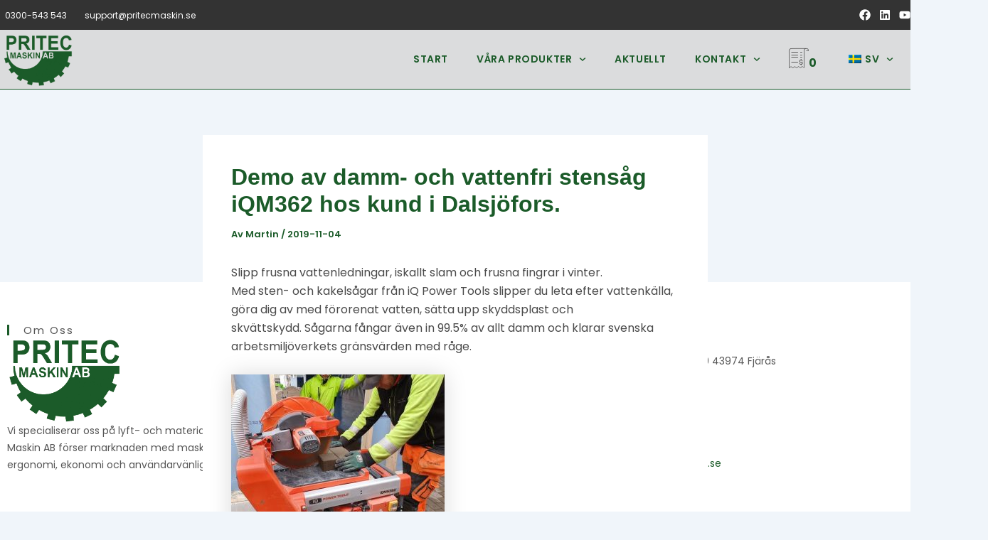

--- FILE ---
content_type: text/css
request_url: https://www.pritecmaskin.se/wp-content/uploads/elementor/css/post-4182.css?ver=1732180409
body_size: 549
content:
.elementor-kit-4182{--e-global-color-primary:#1B5B29;--e-global-color-secondary:#54595F;--e-global-color-text:#4A4A4A;--e-global-color-accent:#61CE70;--e-global-typography-primary-font-family:"Roboto";--e-global-typography-primary-font-weight:600;--e-global-typography-secondary-font-family:"Roboto Slab";--e-global-typography-secondary-font-weight:400;--e-global-typography-text-font-family:"Roboto";--e-global-typography-text-font-weight:400;--e-global-typography-accent-font-family:"Roboto";--e-global-typography-accent-font-weight:500;color:#4A4A4A;font-size:16px;}.elementor-kit-4182 e-page-transition{background-color:#FFBC7D;}.elementor-kit-4182 a{font-family:"Poppins", Sans-serif;}.elementor-kit-4182 h1{color:#1B5B29;font-family:"Arial", Sans-serif;}.elementor-kit-4182 h2{color:#1B5B29;font-family:"Arial", Sans-serif;}.elementor-kit-4182 h3{color:#1B5B29;font-family:"Arial", Sans-serif;}.elementor-kit-4182 h4{color:#1B5B29;font-family:"Arial", Sans-serif;}.elementor-section.elementor-section-boxed > .elementor-container{max-width:1140px;}.e-con{--container-max-width:1140px;}.elementor-widget:not(:last-child){margin-block-end:20px;}.elementor-element{--widgets-spacing:20px 20px;}{}h1.entry-title{display:var(--page-title-display);}@media(max-width:1024px){.elementor-section.elementor-section-boxed > .elementor-container{max-width:1024px;}.e-con{--container-max-width:1024px;}}@media(max-width:767px){.elementor-section.elementor-section-boxed > .elementor-container{max-width:767px;}.e-con{--container-max-width:767px;}}/* Start custom CSS */.elementor-button {
    text-align: left !important;
}

.elementor-field-textual.elementor-size-md {
    padding: 6px 0px;
}/* End custom CSS */